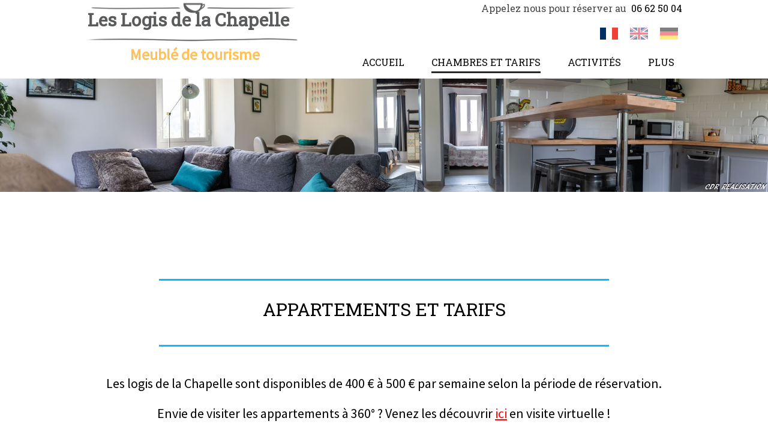

--- FILE ---
content_type: text/html; charset=utf-8
request_url: https://www.leslogisdelachapelle.com/chambres-et-tarifs
body_size: 38627
content:


<!DOCTYPE html>

<html id="Html" xmlns="http://www.w3.org/1999/xhtml" lang="fr">
<head>
<!-- Google Analytics --->
<script type="text/javascript">
(function(i,s,o,g,r,a,m){i['GoogleAnalyticsObject']=r;i[r]=i[r]||function(){
(i[r].q=i[r].q||[]).push(arguments)},i[r].l=1*new Date();a=s.createElement(o),
m=s.getElementsByTagName(o)[0];a.async=1;a.src=g;m.parentNode.insertBefore(a,m)
})(window,document,'script','//www.google-analytics.com/analytics.js','ga');
ga('create', 'UA-62737322-2', 'auto', { name: 'system'});
ga('system.set', 'dimension1', '1188901');
ga('system.set', 'dimension2', 'leslogisdelachapelle.com');
ga('system.send', 'pageview');
</script>


<!-- Global site tag (gtag.js) - Google Analytics -->
<script async src="https://www.googletagmanager.com/gtag/js?id="></script>
<script>
  window.dataLayer = window.dataLayer || [];
  function gtag(){dataLayer.push(arguments);}
  gtag('consent', 'default', {'ad_storage': 'granted','analytics_storage': 'granted'});
  gtag('js', new Date());
  gtag('set', {'custom_map': {'dimension1': 'siteId', 'dimension2': 'siteUrl'}});
  gtag('config', 'G-TEYNTCSR6J', {'siteId': '1188901', 'siteUrl': 'leslogisdelachapelle.com'});
</script>


<meta name="google-site-verification" content="VYFMNh9ij8HeJE9JGV62pri7fuW_o81Q0nF-jBKrFog" />
<meta name="google-site-verification" content="VYFMNh9ij8HeJE9JGV62pri7fuW_o81Q0nF-jBKrFog" />
<meta name="google-site-verification" content="VYFMNh9ij8HeJE9JGV62pri7fuW_o81Q0nF-jBKrFog" /><title>
	Location Berthemont les Bains - Les Logis de la Chapelle
</title><meta name="Generator" content="WebSelf.net" /><meta http-equiv="content-type" content="text/html; charset=utf-8" /><meta name="viewport" content="width=device-width" />
<meta name="DESCRIPTION" content="Les logis de la chapelle de Berthemont les bains sont des appartements proposés pour les curistes qui vont à la station thermale valvital Berthemont les Bains."/>
<meta name="KEYWORDS" content="logis, berthemontlesbains, berthemont les bains, location, tourisme vésubie, station thermale, cure thermale, valvital"/>
<link href="https://fonts.googleapis.com/css?family=Source+Sans+Pro|Kristi|Patrick+Hand|Crafty+Girls|Just+Another+Hand|Lato|Arvo|Crushed|Michroma|Lily+Script+One|Corben|Glass+Antiqua|Josefin+Sans|Lobster|Anton|Calligraffitti|Asap|Droid+Serif|Goudy+Bookletter+1911|Molengo|Signika|Dancing+Script|Architects+Daughter|Amaranth|Open+Sans:300|Coda|Open+Sans+Condensed:300|Merriweather|Fjalla+One|Chewy|Crimson+Text|Indie+Flower|Comfortaa|Yanone+Kaffeesatz|Homemade+Apple|Cardo|Orbitron|Cutive|Gruppo|Raleway|Roboto+Condensed|Allan|Mountains+of+Christmas|Kaushan+Script|Roboto+Slab|Roboto|Amiri|Lateef|Scheherazade|Sacramento|Meddon|Montserrat|Playfair+Display|Poppins|Work+Sans|Droid+Sans|Pathway+Gothic+One|DM+Sans|Manrope|Lexend+Deca|PT+Serif|Frank+Ruhl+Libre|Libre+Caslon+Text|Dela+Gothic+One|Righteous|Parisienne|Anek+Gurmukhi|Inter|Nunito+Sans|Prompt|Epilogue|Libre+Baskerville|Hahmlet|Fraunces|Elsie+Swash+Caps|Alfa+Slab+One|Berkshire+Swash|Syne|Libre+Franklin|Heebo|Kanit|Fira+Sans|Barlow+Condensed|Archivo|Literata|Rasa|Newsreader|Anonymous+Pro|Sansita+Swashed|Bebas+Neue|Great+Vibes|Petit+Formal+Script|Style+Script" rel="stylesheet" type="text/css" />
<link href="/Ext/Resources?a=bvYs0aOEOUIk3qjg__c8nA,,&r=FOHedOK__SnXegRQROGfy-nVB_O5EyVysemfSWPpywTPFmc2fmY16hHyw6k9_skq" rel="stylesheet" type="text/css"/>
<style type="text/css">
*:focus{outline:none;}.ui-slider{position:relative;}.ui-slider-handle{position:absolute;}.ui-datepicker{width:215px;padding:0;display:none;border-radius:3px;color:#121922;background:#eee;overflow:hidden;box-shadow:4px 4px 12px rgba(0, 0, 0, 0.6);font-family:Arial, Helvetica, sans-serif;font-size:10pt;}.ui-datepicker-header{padding:5px;}.ui-datepicker-prev, .ui-datepicker-next{display:none;}.ui-datepicker-title{display:flex;}.ui-datepicker select{padding:3px;border:none;border-radius:3px;}.ui-datepicker-month{flex:2;}.ui-datepicker-year{margin-left:5px;flex:1;}.ui-datepicker-calendar{width:calc(100% - 10px);margin:5px;border-collapse:collapse;}.ui-datepicker-calendar th span{display:block;margin-bottom:8px;border-bottom:1px solid #858688;padding-bottom:5px;}.ui-datepicker-calendar th, .ui-datepicker-calendar td{padding:0;text-align:center;}.ui-datepicker-calendar td{height:20px;}.ui-datepicker-unselectable{color:#858688;cursor:default;}.ui-datepicker a{color:#121922;text-decoration:none;cursor:pointer;}.ui-datepicker-current-day{background:#858688;}.ui-datepicker-today{font-weight:bold;text-decoration:underline;}#Background{margin:0px auto;padding-top:131px;}.Wrapper{position:relative;width:100%;}.WrapperItem{position:absolute;top:0px;right:0px;bottom:0px;left:0px;}.Content_Zone{position:relative;}.WrapperItem, .Zone{width:1000px;margin:0px auto;}.Wrapper > .Zone{position:relative;}#MenuWrapper{position:absolute;left:425px;top:77px;width:575px;height:54px;}#TabsHolder{display:inline-block;}#Menu{white-space:nowrap;text-align:left;min-height:100%;}#MenuWrapper .item, #MenuWrapper .subItem{position:relative;}#Menu .item, #Menu .item > a{display:inline-block;vertical-align:middle;box-sizing:border-box;;}#Menu .item > a, #MenuWrapper .subItem > a{display:block;position:relative;white-space:nowrap;z-index:0;cursor:pointer;padding:1em;}#MenuWrapper a:link, #MenuWrapper a:visited, #MenuWrapper a:hover, #MenuWrapper a:active{text-decoration:inherit;}#MenuWrapper .subMenu, #MenuWrapper .subSubMenu, #MenuWrapper .subItem:hover .subSubMenu .subItem .subSubMenu{position:absolute;visibility:hidden;transition:visibility 0 0.2s;}#MenuWrapper .subMenu{top:100%;z-index:1;}#MenuWrapper .subSubMenu{top:0%;left:100%;z-index:2;}#MenuWrapper .subSubMenu.subMenuLeft{left:auto;right:100%;}#MenuWrapper .item:hover .subMenu, #MenuWrapper .subItem:hover .subSubMenu, #MenuWrapper .subItem .subSubMenu .subItem:hover .subSubMenu{visibility:visible;transition:visibility 0 0;}#Menu .separator{display:inline-block;vertical-align:middle;width:0.25em;height:3.4em;}.Block, .Block_Wrapper{position:absolute;}.Block_Wrapper{top:0px;bottom:0px;left:0px;right:0px;overflow:hidden;}#HeaderZoneWrapper .Zone, #FooterZoneWrapper .Zone{position:relative;}#HeaderZoneWrapper .Zone .Content_Zone, #FooterZoneWrapper .Zone .Content_Zone{position:absolute;min-height:0;}#HeaderZoneWrapper #HeaderContentZone, #FooterZoneWrapper #FooterContentZone{position:relative;overflow:hidden;z-index:0;}#HeaderMenuZone{left:0;top:0;z-index:5;}Html{min-width:1000px;}#HeaderContentZone{height:131px;}#HeaderWrapper{position:fixed;top:0px;z-index:1;}#Zone13476596 .Content_Zone{min-height:200px;}#Zone13476597 .Content_Zone{min-height:1200px;}#Zone13488319 .Content_Zone{min-height:330px;}#FooterContentZone{height:135px;}.BgLayer{position:absolute;width:100%;height:100%;top:0;left:0;bottom:0;right:0}#Background {background-color: rgba(0, 0, 0, 0);}#Background > .BgLayer {background-color: rgba(0, 0, 0, 0);background-image: url('/file/si1188901/Les Logis de la Chapelle - Appartement 1-18-fi18155600x2000.jpg');background-size: contain;background-position: center top;background-repeat: no-repeat;background-attachment: fixed;opacity: 1;}#Body {background-color: rgba(225, 225, 225, 0);}#Body > .BgLayer {background-color: rgba(225, 225, 225, 0);}#HeaderWrapper {background-color: rgb(255, 255, 255);}#HeaderWrapper > .BgLayer {background-color: rgb(255, 255, 255);}#FooterWrapper {background-color: rgb(166, 124, 188);}#FooterWrapper > .BgLayer {background-color: rgb(166, 124, 188);}.Block.Type_Text .Block_Wrapper, .Block.Type_Script .Block_Wrapper, .Block.Type_Lang .Block_Wrapper, .Block.Type_Survey .Block_Wrapper {color: rgb(68, 68, 68);}.Block.Type_Form .Block_Wrapper, .Block.Type_MailingList .Block_Wrapper {color: rgb(68, 68, 68);}.Block.Type_Title .Block_Wrapper {color: rgb(0, 0, 0);}.Block .Block_Wrapper a:link {color: rgb(255, 255, 255);}#wsCategorySelector ul li.category-list-toggle:after {border-color: rgb(255, 255, 255);}.Block .Block_Wrapper a:visited {color: rgb(205, 205, 205);}.Block .Block_Wrapper a:hover {color: rgb(205, 205, 205);}.Block.Type_Blog .Block_Wrapper h2, .Block.Type_BlogPost .Block_Wrapper h3, .Block.Type_BlogCategory .Block_Wrapper h3, .Block.Type_RecentBlogPosts .Block_Wrapper h3, .Block.Type_BlogTag .Block_Wrapper h3, .Block.Type_BlogArchives .Block_Wrapper h3, .Block.Type_BlogRss .Block_Wrapper h3 {color: rgb(0, 0, 0);}.Block.Type_Blog .Block_Wrapper, .Block.Type_BlogPost .Block_Wrapper, .Block.Type_BlogCategory .Block_Wrapper, .Block.Type_BlogCategory .Block_Wrapper a, .Block.Type_RecentBlogPosts .Block_Wrapper, .Block.Type_RecentBlogPosts .Block_Wrapper a, .Block.Type_BlogTag .Block_Wrapper input[type=button], .Block.Type_BlogArchives .Block_Wrapper select {color: rgb(68, 68, 68);}.Block.Type_Blog .Block_Wrapper input[type=button], .Block.Type_BlogPost .Block_Wrapper input[type=button], .Block.Type_BlogTag .Block_Wrapper input[type=button]{background-color: rgb(118, 83, 137); color: rgb(255, 255, 255);}.Block.Type_BlogArchives .Block_Wrapper select { width: 100%; }.Block.Type_WebStore .Block_Wrapper h2, .Block.Type_WebStoreDetail .Block_Wrapper h1, .Block.Type_WebStoreCheckout .Block_Wrapper h1 {color: rgb(0, 0, 0);}.Block.Type_WebStore .Block_Wrapper h3, .Block.Type_WebStoreDetail .Block_Wrapper h2, .Block.Type_WebStoreCheckout .Block_Wrapper h2 {color: rgb(0, 0, 0);}.Block.Type_WebStore .Block_Wrapper, .Block.Type_WebStoreDetail .Block_Wrapper, .Block.Type_WebStoreCart .Block_Wrapper, .Block.Type_WebStoreCheckout .Block_Wrapper, .Block.Type_WebStoreThanks .Block_Wrapper {color: rgb(68, 68, 68);}.store_filters {color: rgb(118, 83, 137);border-color: rgb(118, 83, 137);}.wsCtWebStore .wsCategorySelector .slider-selection {background-color: rgb(118, 83, 137);}.wsCtWebStore .wsCategorySelector .slider-handle {background-color: rgb(118, 83, 137);}.Block.Type_WebStore .Block_Wrapper input[type=button], .Block.Type_WebStoreDetail .Block_Wrapper input[type=button], .Block.Type_WebStoreCart .Block_Wrapper input[type=button], .Block.Type_WebStoreCheckout .Block_Wrapper input[type=button], .Block.Type_WebStoreThanks .Block_Wrapper input[type=button] {background-color:rgb(118, 83, 137); border-color:rgb(118, 83, 137);font-family: 'Source Sans Pro';font-size: 15px;font-style: normal;text-decoration: none;letter-spacing: 0px;line-height: 1.7;text-transform: none;; color:rgb(255, 255, 255);}.Block.Type_WebStoreCheckout .Block_Wrapper input[type=button].noBackground {border-color:rgb(118, 83, 137); color:rgb(118, 83, 137);}#Menu {background-color: rgba(0, 0, 0, 0); border-color: rgb(255, 255, 255);}#Menu .item {background-color: rgb(255, 255, 255);}#Menu .item > a {color: rgb(0, 0, 0);}#Menu .item:hover {background-color: rgb(255, 255, 255);}#Menu .item:hover > a {color: rgb(0, 190, 255);}#Menu .item.active {background-color: rgb(255, 255, 255);}#Menu .item.active > a {color: rgb(0, 0, 0);}#MenuWrapper .subItem {background-color: rgb(255, 255, 255);}#MenuWrapper .subItem .subSubMenu .subItem .subSubMenu .subItem {background-color: rgb(255, 255, 255);}#MenuWrapper .subItem > a {color: rgb(0, 0, 0);}#MenuWrapper .subItem .subSubMenu .subItem .subSubMenu .subItem > a {color: rgb(0, 0, 0)}#MenuWrapper .subItem:hover {background-color: rgb(255, 255, 255);}#MenuWrapper .subItem .subSubMenu .subItem .subSubMenu .subItem:hover  {background-color: rgb(255, 255, 255);}#MenuWrapper .subItem:hover > a {color: rgb(0, 190, 255);}#MenuWrapper .subItem .subSubMenu .subItem .subSubMenu .subItem:hover > a {color: rgb(0, 190, 255)}#MenuWrapper .subItem.active {background-color: rgb(255, 255, 255);}#MenuWrapper .subItem.active > a {color: rgb(0, 0, 0);}#Menu .separator {background-color: rgb(255, 255, 255);}#MenuWrapper .item, #MenuWrapper .subItem {font-family: 'Roboto Slab';font-size: 16px;font-style: normal;text-decoration: none;letter-spacing: 0px;line-height: 1.4;text-transform: uppercase;}.Block.Type_Text .Block_Wrapper, .Block.Type_Script .Block_Wrapper, .Block.Type_Lang .Block_Wrapper, .Block.Type_Survey .Block_Wrapper, .Block.Type_Button .Block_Wrapper {font-family: 'Source Sans Pro';font-size: 15px;font-style: normal;text-decoration: none;letter-spacing: 0px;line-height: 1.7;text-transform: none;}.Block.Type_Form .Block_Wrapper, .Block.Type_MailingList .Block_Wrapper {font-family: 'Source Sans Pro';font-size: 15px;font-style: normal;text-decoration: none;letter-spacing: 0px;line-height: 1.7;text-transform: none;}.Block.Type_Title .Block_Wrapper {font-family: 'Roboto Slab';font-size: 30px;font-style: normal;text-decoration: none;letter-spacing: 0px;line-height: 1;text-transform: none;}.Block .Block_Wrapper a:link {font-family: 'Roboto Slab';font-size: 16px;font-style: normal;text-decoration: none;letter-spacing: 0px;line-height: 1.4;text-transform: none;}.Block .Block_Wrapper a:hover {font-family: 'Roboto Slab';font-size: 16px;font-style: normal;text-decoration: none;letter-spacing: 0px;line-height: 1.4;text-transform: none;}.Block .Block_Wrapper a:visited {font-family: 'Roboto Slab';font-size: 16px;font-style: normal;text-decoration: none;letter-spacing: 0px;line-height: 1.4;text-transform: none;}.Block.Type_Blog .Block_Wrapper h2, .Block.Type_BlogPost .Block_Wrapper h3, .Block.Type_BlogCategory .Block_Wrapper h3, .Block.Type_RecentBlogPosts .Block_Wrapper h3, .Block.Type_BlogTag .Block_Wrapper h3, .Block.Type_BlogArchives h3, .Block.Type_BlogRss h3 {font-family: 'Roboto Slab';font-size: 24px;font-style: normal;text-decoration: none;letter-spacing: 0px;line-height: 1;text-transform: none;}.Block.Type_Blog .Block_Wrapper, .Block.Type_BlogPost .Block_Wrapper, .Block.Type_BlogCategory .Block_Wrapper, .Block.Type_BlogCategory .Block_Wrapper a, .Block.Type_RecentBlogPosts .Block_Wrapper, .Block.Type_RecentBlogPosts .Block_Wrapper a, .Block.Type_BlogTag .Block_Wrapper input[type=button], .Block.Type_BlogArchives .Block_Wrapper select { font-family: 'Source Sans Pro';font-size: 15px;font-style: normal;text-decoration: none;letter-spacing: 0px;line-height: 1.7;text-transform: none;}.Block.Type_BlogArchives .Block_Wrapper select { width: 100%; }.Block.Type_WebStore .Block_Wrapper h2, .Block.Type_WebStoreDetail .Block_Wrapper h1, .Block.Type_WebStoreCheckout .Block_Wrapper h1 {font-family: 'Roboto Slab';font-size: 30px;font-style: normal;text-decoration: none;letter-spacing: 0px;line-height: 1;text-transform: none;}.Block.Type_WebStore .Block_Wrapper h3, .Block.Type_WebStoreDetail .Block_Wrapper h2, .Block.Type_WebStoreCheckout .Block_Wrapper h2 {font-family: 'Roboto Slab';font-size: 16px;font-style: normal;text-decoration: none;letter-spacing: 0px;line-height: 1;text-transform: none;}.Block.Type_WebStore .Block_Wrapper, .Block.Type_WebStoreDetail .Block_Wrapper, .Block.Type_WebStoreCart .Block_Wrapper, .Block.Type_WebStoreCheckout .Block_Wrapper, .Block.Type_WebStoreThanks .Block_Wrapper { font-family: 'Source Sans Pro';font-size: 15px;font-style: normal;text-decoration: none;letter-spacing: 0px;line-height: 1.7;text-transform: none;}#HeaderContent {font-family: 'Source Sans Pro';font-size: 16px;font-style: normal;text-decoration: none;letter-spacing: 0px;line-height: 1.4;text-transform: none;}#FooterContent {font-family: 'Source Sans Pro';font-size: 16px;font-style: normal;text-decoration: none;letter-spacing: 0px;line-height: 1.4;text-transform: none;}#Menu .item > a {text-align: left;}#Menu .item:not(:first-child), #Menu .separator {margin-left: 13px;}#Menu .item {position:relative}#MenuWrapper .subItem > a {text-align: center;}#MenuWrapper .subItem:first-child {border-top-left-radius: 0px; border-top-right-radius: 0px;}#MenuWrapper .subItem:last-child {border-bottom-left-radius: 0px; border-bottom-right-radius: 0px;}#Menu{background-color: rgba(0, 0, 0, 0);padding:0px;box-shadow:0px 0px 0px 0px rgba(0, 0, 0, 0.5);}#Menu .item, #Menu .item:hover, #Menu .item.active {background-color: transparent; background-image: none;}#Menu .item > a span, #Menu .subItem > a span {position: relative; -webkit-transition: color 0.4s; transition: color 0.4s;}#Menu .item > a span::after, #Menu .subItem > a span::after {content: ""; opacity: 0; position: absolute; bottom: 0; left: 0; width: 100%; height: 0; background-color: rgb(41, 41, 41); -webkit-transition: bottom 0.4s, height 0.4s, opacity 0.4s; transition: bottom 0.4s, height 0.4s, opacity 0.4s;}#Menu .item:hover > a span::after, #Menu .subItem:hover > a span::after {height: 0.2em; opacity: 1; bottom: -0.5em;}#Menu .item.active > a span::after, #Menu .subItem.active > a span::after {height: 0.2em; opacity: 1; bottom: -0.5em; background-color: rgb(41, 41, 41);}#ct_71755661{box-shadow: 0px 0px 0px 0px rgb(0, 0, 0);}#ct_71755661 .Block_Wrapper{background-color: rgba(255, 255, 255, 0);padding-left: 0px; padding-right: 0px; padding-top: 0px; padding-bottom: 0px;}#ct_71755664{box-shadow: 0px 0px 0px 0px rgb(0, 0, 0);}#ct_71755664 .Block_Wrapper{background-color: rgba(255, 255, 255, 0);padding-left: 10px; padding-right: 10px; padding-top: 10px; padding-bottom: 0px;}#ct_71755668{box-shadow: 0px 0px 0px 0px rgb(0, 0, 0);}#ct_71755668 .Block_Wrapper{background-color: rgba(255, 255, 255, 0);padding-left: 0px; padding-right: 0px; padding-top: 0px; padding-bottom: 0px;}#ct_71755671{box-shadow: 0px 0px 0px 0px rgb(0, 0, 0);}#ct_71755671 .Block_Wrapper{background-color: rgb(0, 190, 255);padding-left: 8px; padding-right: 8px; padding-top: 8px; padding-bottom: 8px;}#ct_71755685{box-shadow: 0px 0px 0px 0px rgb(0, 0, 0);}#ct_71755685 .Block_Wrapper{background-color: rgb(225, 225, 225);padding-left: 0px; padding-right: 0px; padding-top: 25px; padding-bottom: 25px;}#ct_71755696{box-shadow: 0px 0px 0px 0px rgb(0, 0, 0);}#ct_71755696 .Block_Wrapper{background-color: rgba(255, 255, 255, 0);padding-left: 0px; padding-right: 0px; padding-top: 0px; padding-bottom: 0px;}#ct_71755700{box-shadow: 0px 0px 0px 0px rgb(0, 0, 0);}#ct_71755700 .Block_Wrapper{background-color: rgb(225, 225, 225);padding-left: 0px; padding-right: 0px; padding-top: 0px; padding-bottom: 20px;}#ct_71755711{box-shadow: 0px 0px 0px 0px rgb(0, 0, 0);}#ct_71755711 .Block_Wrapper{background-color: rgb(0, 190, 255);padding-left: 8px; padding-right: 8px; padding-top: 8px; padding-bottom: 8px;}#ct_71755718{box-shadow: 0px 0px 0px 0px rgb(0, 0, 0);}#ct_71755718 .Block_Wrapper{background-color: rgba(255, 255, 255, 0);padding-left: 0px; padding-right: 0px; padding-top: 0px; padding-bottom: 0px;}#ct_71755729{box-shadow: 0px 0px 0px 0px rgb(0, 0, 0);}#ct_71755729 .Block_Wrapper{background-color: rgb(225, 225, 225);padding-left: 0px; padding-right: 0px; padding-top: 20px; padding-bottom: 20px;}#ct_71755734{box-shadow: 0px 0px 0px 0px rgb(0, 0, 0);}#ct_71755734 .Block_Wrapper{background-color: rgb(225, 225, 225);padding-left: 0px; padding-right: 0px; padding-top: 0px; padding-bottom: 20px;}#ct_71755747{box-shadow: 0px 0px 0px 0px rgb(0, 0, 0);}#ct_71755747 .Block_Wrapper{background-color: rgb(31, 31, 31);padding-left: 5px; padding-right: 5px; padding-top: 5px; padding-bottom: 5px;}#ct_71755755{box-shadow: 0px 0px 0px 0px rgb(0, 0, 0);}#ct_71755755 .Block_Wrapper{background-color: rgba(255, 255, 255, 0);padding-left: 0px; padding-right: 0px; padding-top: 0px; padding-bottom: 0px;}#ct_71766643{box-shadow: 0px 0px 0px 0px rgb(0, 0, 0);}#ct_71766643 .Block_Wrapper{background-color: rgb(225, 225, 225);padding-left: 10px; padding-right: 10px; padding-top: 14px; padding-bottom: 0px;}#ct_71775644{box-shadow: 0px 0px 0px 0px rgb(0, 0, 0);}#ct_71775644 .Block_Wrapper{background-color: rgb(225, 225, 225);padding-left: 10px; padding-right: 10px; padding-top: 14px; padding-bottom: 0px;}#ct_71776897{box-shadow: 0px 0px 0px 0px rgb(0, 0, 0);}#ct_71776897 .Block_Wrapper{background-color: rgba(255, 255, 255, 0);padding-left: 0px; padding-right: 0px; padding-top: 0px; padding-bottom: 0px;}#ct_71806018{box-shadow: 0px 0px 0px 0px rgb(0, 0, 0);}#ct_71806018 .Block_Wrapper{background-color: rgba(255, 255, 255, 0);padding-left: 0px; padding-right: 0px; padding-top: 0px; padding-bottom: 0px;}#ct_71806045{box-shadow: 0px 0px 0px 0px rgb(0, 0, 0);}#ct_71806045 .Block_Wrapper{background-color: rgba(255, 255, 255, 0);padding-left: 0px; padding-right: 0px; padding-top: 0px; padding-bottom: 0px;}#ct_71807610{box-shadow: 0px 0px 0px 0px rgba(0, 0, 0, 0);}#ct_71807610 .Block_Wrapper{background-color: rgba(255, 255, 255, 0);padding-left: 0px; padding-right: 0px; padding-top: 0px; padding-bottom: 0px;}#ct_71856353{box-shadow: 0px 0px 0px 0px rgb(0, 0, 0);}#ct_71856353 .Block_Wrapper{background-color: rgba(255, 255, 255, 0);padding-left: 0px; padding-right: 0px; padding-top: 0px; padding-bottom: 0px;}#ct_71883449{box-shadow: 0px 0px 0px 0px rgb(0, 0, 0);}#ct_71883449 .Block_Wrapper{background-color: rgba(255, 255, 255, 0);padding-left: 0px; padding-right: 0px; padding-top: 0px; padding-bottom: 0px;}#ct_116269139{box-shadow: 0px 0px 0px 0px rgb(0, 0, 0);}#ct_116269139 .Block_Wrapper{background-color: rgb(31, 31, 31);padding-left: 5px; padding-right: 5px; padding-top: 5px; padding-bottom: 5px;}#ct_128004092{box-shadow: 0px 0px 0px 0px rgb(0, 0, 0);}#ct_128004092 .Block_Wrapper{background-color: rgba(255, 255, 255, 0);padding-left: 0px; padding-right: 0px; padding-top: 0px; padding-bottom: 0px;}#Zone13476596{background-color: rgba(225, 225, 225, 0);}#Zone13476596 > .BgLayer {}#Zone13476597{background-color: rgb(255, 255, 255);}#Zone13476597 > .BgLayer {}#Zone13488319{background-color: rgb(255, 255, 255);}#Zone13488319 > .BgLayer {}#ct_71755594{box-shadow: 0px 0px 0px 0px rgba(0, 0, 0, 0.8);}#ct_71755594 .Block_Wrapper{background-color: rgba(255, 255, 255, 0);padding-left: 0px; padding-right: 0px; padding-top: 0px; padding-bottom: 0px;}
</style>
<link rel="icon" href="/file/si1188901/Site%20Accueil-3-fi18654008.ico" type="image/x-icon"/>
<link rel="shortcut icon" href="/file/si1188901/Site%20Accueil-3-fi18654008.ico" type="image/x-icon"/>


    <script type="text/javascript" src="https://ajax.googleapis.com/ajax/libs/jquery/1.10.2/jquery.min.js"></script>
    <script type="text/javascript" src="https://ajax.googleapis.com/ajax/libs/jqueryui/1.10.4/jquery-ui.min.js"></script>
	<link rel="stylesheet" href="https://code.jquery.com/ui/1.12.1/themes/base/jquery-ui.css" />

	<script type="text/javascript" src="https://cdnjs.cloudflare.com/ajax/libs/bootstrap-slider/10.6.1/bootstrap-slider.min.js"></script>
	<link href="https://cdnjs.cloudflare.com/ajax/libs/bootstrap-slider/10.6.1/css/bootstrap-slider.min.css" rel="stylesheet" type="text/css" />
	<script src="https://cdn.jsdelivr.net/npm/js-cookie@2/src/js.cookie.min.js"></script>
    <!-- <script src="https://www.paypal.com/sdk/js?client-id=AUNakhABHvEg1Tc5ZZWhtNmzdx66xoAHvtf1A8GPyirPCC0FYt3tuJvWLkpa&currency=CAD&disable-funding=card"></script> -->
    
<script type="text/javascript" src="/Ext/Resources?a=bvYs0aOEOUIk3qjg__c8nA,,&r=V74LUEPQZtTwomg0BGmq_boltWDX_TZkV78Q4NidVaSTIaFHkjMKnx2H_tdil9SK"></script>
<script type="text/javascript" src="/Ext/Resources?a=bvYs0aOEOUIk3qjg__c8nA,,&r=V74LUEPQZtTwomg0BGmq_ZU-V5PK3WNzQoLkQv9xLCeYZ5T8wF7yeaxQTjmeb1R-"></script>
<script type="text/javascript" src="/Ext/Resources?a=bvYs0aOEOUIk3qjg__c8nA,,&r=V74LUEPQZtTwomg0BGmq_e3L2aQaMCi_UPplnDWr1Mo,"></script>
<script type="text/javascript" src="/Ext/Resources?a=bvYs0aOEOUIk3qjg__c8nA,,&r=V74LUEPQZtTwomg0BGmq_dY1wG72undyorJ0HrEGcLI,"></script>
<script type="text/javascript" src="/Ext/Resources?a=bvYs0aOEOUIk3qjg__c8nA,,&r=V74LUEPQZtTwomg0BGmq_aLNiUTQGivERI26xCcdAI8,"></script>
<script type="text/javascript" src="/Ext/Resources?a=bvYs0aOEOUIk3qjg__c8nA,,&r=V74LUEPQZtTwomg0BGmq_dOzhBEYLfx9rmRtRFNrhPA,"></script>
<script type="text/javascript" src="/Ext/Resources?a=bvYs0aOEOUIk3qjg__c8nA,,&r=V74LUEPQZtTwomg0BGmq_fDKJ6U1dr3UvgWnKifK4fxf2HgGm38rbNQlk1le30An"></script>
<script type="text/javascript">
var pageData = {lang: "Fr", pageId: 8028089, siteId: 1188901, flagged: true, defaultLanguage: "Fr"};
var menuData = { textAlign: "Left", letterSpacing: 0, tabSpacing: 13, scaleTabs: false, justifyTabs: false, tabsPosition: 100, subTextAlign: "Center", subTabsPosition: 50, tabFxName: "Underline", moreTabText: "Plus" };
window.WS.Parameters = {Social : {Pinterest : false, PinterestShape : 1, PinterestColor:2}, Others : {Button : true, ButtonAlign : 1, Intro: false}};
window.WS.Sync = false;
window.WS.IsMobile = false;
window.WS.MappingUrl = {WebStoreCheckout:"https://logis-de-la-chapelle-34.checkout.webselfsite.net"};</script>
<link rel="canonical" href="https://www.leslogisdelachapelle.com/chambres-et-tarifs"/>


    <script>
        if (window.UnsupportedBrowserCheck) {
            UnsupportedBrowserCheck('Viewer');
        } else {
            if (!window.WS) window.WS = {};
            window.WS.ProjectName = "Viewer";
        }
    </script>

    <script defer
        src="https://maps.googleapis.com/maps/api/js?key=AIzaSyAI3urDB9cWGypOMBs6_O20ucSRulmLcx0&libraries=places">
    </script>

    <style>
        .ScalableButton.Block.Type_Button .Block_Wrapper{
            position: static;
        }
        .ScalableButton{
            height:auto !important;
        }
        .ScalableButton .wsCtButtonMain .wsText {
            position: relative !important;
        }

        input[type=button]
        {
            -webkit-appearance: none;
        }
    </style>
<script type="text/javascript" src="/Ext/Resources?a=5AImKiaXQzADMntIV4ay8tepI9JfJHEf7-wP7X8a3hI,&r=5AImKiaXQzADMntIV4ay8s-yWJoAwMNLenG4fmnqLy4QsFjN9jTuy2rKYAcC4f54"></script><script type="text/javascript" src="/Ext/Resources?a=5AImKiaXQzADMntIV4ay8tepI9JfJHEf7-wP7X8a3hI,&r=5AImKiaXQzADMntIV4ay8odeokVm2TzhsI9dJFxHKIihLSrQW1nhK8_YuZTWFwql"></script><script type="text/javascript" src="/Ext/Resources?a=5AImKiaXQzADMntIV4ay8tepI9JfJHEf7-wP7X8a3hI,&r=5AImKiaXQzADMntIV4ay8mtx2j7DOE5IUEyzWgVWBNns6nGIsZCgGw2sACAhGJFa"></script><script type="text/javascript" src="/Ext/Resources?a=5AImKiaXQzADMntIV4ay8tepI9JfJHEf7-wP7X8a3hI,&r=5AImKiaXQzADMntIV4ay8g2gQyYnvkPTy1qMKIwnd5THro3B2WfbZsnMmYrJR-s2"></script><script type="text/javascript" src="/Ext/Resources?a=64aOpIJt_-mctZNZIKshTEWYi9aEy_u-TR3kog5WjvE,&r=64aOpIJt_-mctZNZIKshTLuU6qvphfzY8kuVlwJ3jpipXKMmRrYQg9SAm_KqEStB"></script><link type="text/css" href="/Ext/Resources?a=64aOpIJt_-mctZNZIKshTEWYi9aEy_u-TR3kog5WjvE,&r=64aOpIJt_-mctZNZIKshTLuU6qvphfzY8kuVlwJ3jpjM_TswZoaInTHnpbfYiL2p" rel="stylesheet"/><script type="text/javascript" src="/Ext/Resources?a=jpCcy3DQE1HktMBwY-yAo_mgru_igcJ9PAaafkALWsE,&r=jpCcy3DQE1HktMBwY-yAo-Zz_5i4Q32HpdUAXDCt5_73oiiO1M5rKyzqA-FQzx87"></script><script type="text/javascript" src="/Ext/Resources?a=jpCcy3DQE1HktMBwY-yAo_mgru_igcJ9PAaafkALWsE,&r=jpCcy3DQE1HktMBwY-yAo5P7B5R0rCThMR5Ka3SKJBO4FpFdvsjph_CD35UtwUcj"></script><link href="/Ext/Resources?a=8dWWA_vGfRxFc91L5QyT6OaFLgZqUaVOezD7eXJRlaI,&r=8dWWA_vGfRxFc91L5QyT6Bish_tYkmUZ-F5_7TCRsFST9xPxB0gY8inTrER0Cp4b" rel="stylesheet" type="text/css" /><script type="text/javascript" src="/Ext/Resources?a=8dWWA_vGfRxFc91L5QyT6OaFLgZqUaVOezD7eXJRlaI,&r=8dWWA_vGfRxFc91L5QyT6JginG07cvZceOXkXHvFT5E6aAAoHGZBIIu9kmPb2zpr"></script><link type="text/css" href="/Ext/Resources?a=hJmCe_9dy7ejE6FDFWmdObo8wd1vezy4TuTYWSbgiUo,&r=hJmCe_9dy7ejE6FDFWmdOXXlYAirSkTvmnMFJg_ttU1lNqvBIekdhawJ5TI1-sCc" rel="stylesheet"/><script type="text/javascript" src="/Ext/Resources?a=hJmCe_9dy7ejE6FDFWmdObo8wd1vezy4TuTYWSbgiUo,&r=hJmCe_9dy7ejE6FDFWmdOUCo72DimSgmrYjqC5YYMyK1yq1-Joc5xljFNFKOiIoe"></script><script type="text/javascript" src="/Ext/Resources?a=CLe5H_Yo_xKcOYsdCuvobpUD40BC_RZO0YULMWRlWYQ,&r=CLe5H_Yo_xKcOYsdCuvobhJG5QFgjU6-qo1NNgbT7Wk,"></script><link href="/Ext/Resources?a=CLe5H_Yo_xKcOYsdCuvobpUD40BC_RZO0YULMWRlWYQ,&r=CLe5H_Yo_xKcOYsdCuvoblx1OQFnk1QrE-fxhx55gvv8fwOGZSI2-8dwwKakXP48" rel="stylesheet" type="text/css" /><script type="text/javascript" src="/Ext/Resources?a=CLe5H_Yo_xKcOYsdCuvobpUD40BC_RZO0YULMWRlWYQ,&r=CLe5H_Yo_xKcOYsdCuvobo84YPk_zD31lLGeXIXR_uU,"></script><link href="/Ext/Resources?a=CLe5H_Yo_xKcOYsdCuvobpUD40BC_RZO0YULMWRlWYQ,&r=CLe5H_Yo_xKcOYsdCuvobnkzXX2yal_O9lmLtDQRfgqBeuW5VxXrMpvOILVF-9ME" rel="stylesheet" type="text/css" /><script type="text/javascript" src="/Ext/Resources?a=CLe5H_Yo_xKcOYsdCuvobpUD40BC_RZO0YULMWRlWYQ,&r=CLe5H_Yo_xKcOYsdCuvobiHB6weYJqMge6dRtaxn8d9ac21FYILZfcsCXMOzlFwo"></script><link href="/Ext/Resources?a=CLe5H_Yo_xKcOYsdCuvobpUD40BC_RZO0YULMWRlWYQ,&r=CLe5H_Yo_xKcOYsdCuvobjB1NmFdsv8xKI1WrYfGmT3atFYjeMI8ht-eNYnbufvF" rel="stylesheet" type="text/css" /><script type="text/javascript" src="/Ext/Resources?a=CLe5H_Yo_xKcOYsdCuvobpUD40BC_RZO0YULMWRlWYQ,&r=CLe5H_Yo_xKcOYsdCuvobglk6MZmrreMi8Zah9gODB0D0HuXRtIOM4-z9eAbOlww"></script><link href="/Ext/Resources?a=CLe5H_Yo_xKcOYsdCuvobpUD40BC_RZO0YULMWRlWYQ,&r=CLe5H_Yo_xKcOYsdCuvobhwm01YSoQ5DkULUjQTfeTr84GNeDGX3SlbVT6A0Yo7a" rel="stylesheet" type="text/css" /><script type="text/javascript" src="/Ext/Resources?a=CLe5H_Yo_xKcOYsdCuvobpUD40BC_RZO0YULMWRlWYQ,&r=CLe5H_Yo_xKcOYsdCuvobgTqwQ77rg34PTxXzUEMKBj3ud7pL3iaySupDQrEL0bi"></script><script type="text/javascript" src="/Ext/Resources?a=CLe5H_Yo_xKcOYsdCuvobpUD40BC_RZO0YULMWRlWYQ,&r=CLe5H_Yo_xKcOYsdCuvobvYgDilVnxK1mNGLmY0uGdBJeOM71D3vYLd6f1OEqWsA"></script><link href="/Ext/Resources?a=CLe5H_Yo_xKcOYsdCuvobpUD40BC_RZO0YULMWRlWYQ,&r=CLe5H_Yo_xKcOYsdCuvobqHhrMGJNMmk4V11uSe5bRTj1iK442EjscMOYtlye_qF" rel="stylesheet" type="text/css" /></head>
<body id="Background" style="position: relative; min-height: 100vh; margin: 0px;">
    <div class="BgLayer"></div>
    <div id="ControlContainer"></div>
    
    <input name="ParamML" type="hidden" id="ParamML" />
    <div style="position: relative; z-index: 0;">
        <div class="scrollbarMeasure"></div>
        <div id="MainWrapper" class="Wrapper" style="min-height: 100%;overflow:hidden">
            <div id="Main" class="WrapperItem">
            </div>
            
            <div id="HeaderWrapper" class="Wrapper">
                <div class="BgLayer"></div>
                <div id="Header" class="WrapperItem">
                    <div class="BgLayer"></div>
                </div>
                <div id="HeaderZoneWrapper" class="ZoneWrapper">
                    <div class="Wrapper">
                        <div class="Zone">
                            <div id="HeaderContentZone" class="Content_Zone header">
                            <div id="ct_71755591" class="Block Type_Text" style="left: 647px; top: 0px; width: 353px; height: 36px;" multiplier="0.9"><div class="Block_Wrapper"></div></div><div id="ct_71755592" class="Block Type_Image" style="left: 3px; top: 0px; width: 362px; height: 69px; z-index: 1;" ><div class="Block_Wrapper"></div></div><div id="ct_71755593" class="Block Type_Title" style="left: 6px; top: 18px; width: 359px; height: 34px; z-index: 2;" multiplier="0.9"><div class="Block_Wrapper"></div></div><div id="ct_71777822" class="Block Type_FacebookLike" style="left: 423px; top: 0px; width: 76px; height: 28px; z-index: 3;" ><div class="Block_Wrapper"></div></div><div id="ct_73865102" class="Block Type_Lang" style="left: 653px; top: 36px; width: 347px; height: 38px; z-index: 4;" ><div class="Block_Wrapper"></div></div><div id="ct_73865115" class="Block Type_Text" style="left: 3px; top: 121px; width: 420px; height: 10px; z-index: 5;" multiplier="1"><div class="Block_Wrapper"></div></div><div id="ct_85268168" class="Block Type_Text" style="left: 37px; top: 69px; width: 295px; height: 44px; z-index: 6;" multiplier="0.7"><div class="Block_Wrapper"></div></div></div>
                            <div id="HeaderMenuZone" class="Content_Zone header" style="visibility:hidden">
                            <div id="MenuWrapper"><div id="Menu"><div id="TabsHolder"><div class="item"><a href="/accueil" name="Accueil" data-id="8028088"><span name="Accueil">Accueil</span></a></div><div class="item"><a href="/chambres-et-tarifs" name="Chambres et tarifs" data-id="8028089"><span name="Chambres et tarifs">Chambres et tarifs</span></a></div><div class="item"><a href="/activites" name="Activités" data-id="8028090"><span name="Activités">Activités</span></a></div><div class="item"><a href="/contact" name="Contact" data-id="8028091"><span name="Contact">Contact</span></a></div></div></div></div></div>
                        </div>
                    </div>
                </div>
            </div>
            <div id="BodyWrapper" class="Wrapper">
                <div class="BgLayer"></div>
                <div id="Body" class="WrapperItem">
                    <div class="BgLayer"></div>
                </div>
                <div id="BodyZoneWrapper" class="ZoneWrapper">
                <div id="Zone13476596" class="Wrapper"><div class="BgLayer"></div><div class="Zone"><div class="BgLayer"></div><div id="ContentZone13476596" class="Content_Zone" style="width: 100%; height: 300px;"><div id="ct_71755661" class="Block Type_Spacing" style="left: 0px; top: 0px; width: 1000px; height: 300px;" ><div class="Block_Wrapper"></div></div></div></div></div><div id="Zone13476597" class="Wrapper"><div class="BgLayer"></div><div class="Zone"><div class="BgLayer"></div><div id="ContentZone13476597" class="Content_Zone" style="width: 100%; height: 1280px;"><div id="ct_71806018" class="Block Type_Line" style="left: 0px; top: 10px; width: 1000px; height: 50px;" ><div class="Block_Wrapper"></div></div><div id="ct_71755664" class="Block Type_Title" style="left: 0px; top: 60px; width: 1000px; height: 60px;" multiplier="0.7"><div class="Block_Wrapper"></div></div><div id="ct_71806045" class="Block Type_Line" style="left: 0px; top: 120px; width: 1000px; height: 50px;" ><div class="Block_Wrapper"></div></div><div id="ct_71755668" class="Block Type_Text" style="left: 0px; top: 190px; width: 1000px; height: 40px;" multiplier="0.7"><div class="Block_Wrapper"></div></div><div id="ct_71856353" class="Block Type_Text" style="left: 0px; top: 240px; width: 1000px; height: 50px;" multiplier="0.7"><div class="Block_Wrapper"></div></div><div id="ct_71755671" class="Block Type_Title" style="left: 0px; top: 300px; width: 510px; height: 50px;" multiplier="0.8"><div class="Block_Wrapper"></div></div><div id="ct_71807610" class="Block Type_Gallery" style="left: 0px; top: 350px; width: 510px; height: 350px;" ><div class="Block_Wrapper"></div></div><div id="ct_71755685" class="Block Type_Text" style="left: 510px; top: 350px; width: 490px; height: 110px;" multiplier="1"><div class="Block_Wrapper"></div></div><div id="ct_71755700" class="Block Type_Text" style="left: 510px; top: 460px; width: 240px; height: 240px;" multiplier="1"><div class="Block_Wrapper"></div></div><div id="ct_71766643" class="Block Type_Text" style="left: 750px; top: 460px; width: 250px; height: 240px;" multiplier="1"><div class="Block_Wrapper"></div></div><div id="ct_116269139" class="Block Type_Text" style="left: 0px; top: 700px; width: 850px; height: 60px;" multiplier="1"><div class="Block_Wrapper"></div></div><div id="ct_71755696" class="Block Type_Button" style="left: 850px; top: 700px; width: 150px; height: 60px;" multiplier="1"><div class="Block_Wrapper"></div></div><div id="ct_71755718" class="Block Type_Spacing" style="left: 0px; top: 770px; width: 1000px; height: 20px;" ><div class="Block_Wrapper"></div></div><div id="ct_71883449" class="Block Type_Line" style="left: 0px; top: 800px; width: 1000px; height: 20px;" ><div class="Block_Wrapper"></div></div><div id="ct_71755711" class="Block Type_Title" style="left: 0px; top: 830px; width: 510px; height: 50px;" multiplier="1"><div class="Block_Wrapper"></div></div><div id="ct_71776897" class="Block Type_Gallery" style="left: 0px; top: 880px; width: 510px; height: 340px;" ><div class="Block_Wrapper"></div></div><div id="ct_71755729" class="Block Type_Text" style="left: 510px; top: 880px; width: 490px; height: 100px;" multiplier="1"><div class="Block_Wrapper"></div></div><div id="ct_71755734" class="Block Type_Text" style="left: 510px; top: 980px; width: 240px; height: 240px;" multiplier="1"><div class="Block_Wrapper"></div></div><div id="ct_71775644" class="Block Type_Text" style="left: 750px; top: 980px; width: 250px; height: 240px;" multiplier="1"><div class="Block_Wrapper"></div></div><div id="ct_71755747" class="Block Type_Text" style="left: 0px; top: 1220px; width: 850px; height: 60px;" multiplier="1"><div class="Block_Wrapper"></div></div><div id="ct_71755755" class="Block Type_Button" style="left: 850px; top: 1220px; width: 150px; height: 60px;" multiplier="1"><div class="Block_Wrapper"></div></div></div></div></div><div id="Zone13488319" class="Wrapper"><div class="BgLayer"></div><div class="Zone"><div class="BgLayer"></div><div id="ContentZone13488319" class="Content_Zone" style="width: 100%; height: 330px;"><div id="ct_128004092" class="Block Type_Gallery" style="left: 0px; top: 0px; width: 1000px; height: 330px;" ><div class="Block_Wrapper"></div></div></div></div></div></div>
            </div>
            <div id="FooterWrapper" class="Wrapper">
                <div class="BgLayer"></div>
                <div id="Footer" class="WrapperItem">
                    <div class="BgLayer"></div>
                </div>
                <div id="FooterZoneWrapper" class="ZoneWrapper">
                    <div class="Wrapper">
                        <div class="Zone">
                            <div id="FooterContentZone" class="Content_Zone footer">
                            <div id="ct_71755594" class="Block Type_Text" style="left: 23px; top: 17px; width: 220px; height: 75px;" multiplier="1"><div class="Block_Wrapper"></div></div><div id="ct_71755596" class="Block Type_SocialButtons" style="left: 945px; top: 28px; width: 54px; height: 52px; z-index: 1;" ><div class="Block_Wrapper"></div></div><div id="ct_71778017" class="Block Type_FacebookPage" style="left: 624px; top: 1px; width: 321px; height: 131px; z-index: 2;" ><div class="Block_Wrapper"></div></div><div id="ct_72124514" class="Block Type_Text" style="left: 405px; top: 3px; width: 190px; height: 123px; z-index: 3;" multiplier="1"><div class="Block_Wrapper"></div></div></div>
                        </div>
                    </div>
                </div>            
            </div>
            
            <div id="FreeMoveWrapper" class="Zone" style="position: absolute; top: 0px; left: 0px; right: 0px; z-index:0;"></div>
            
        </div>
    </div>
    <div style="position:relative;">
        
<meta name="google-site-verification" content="VYFMNh9ij8HeJE9JGV62pri7fuW_o81Q0nF-jBKrFog" />
<meta name="google-site-verification" content="VYFMNh9ij8HeJE9JGV62pri7fuW_o81Q0nF-jBKrFog" />
<meta name="google-site-verification" content="VYFMNh9ij8HeJE9JGV62pri7fuW_o81Q0nF-jBKrFog" />
        
        
    </div>
    
</body>
</html>

--- FILE ---
content_type: image/svg+xml
request_url: https://www.leslogisdelachapelle.com/file/app/1/music/icon/play.svg?color1=r255g255b255
body_size: 731
content:
<?xml version="1.0" encoding="utf-8"?>
<!-- Generator: Adobe Illustrator 15.0.0, SVG Export Plug-In . SVG Version: 6.00 Build 0)  -->
<!DOCTYPE svg PUBLIC "-//W3C//DTD SVG 1.1//EN" "http://www.w3.org/Graphics/SVG/1.1/DTD/svg11.dtd">
<svg version="1.1" id="Calque_1" xmlns="http://www.w3.org/2000/svg" xmlns:xlink="http://www.w3.org/1999/xlink" x="0px" y="0px"
	 width="72px" height="68.521px" viewBox="0 0 72 68.521" enable-background="new 0 0 72 68.521" xml:space="preserve">
<g>
	<polygon fill="rgba(255,255,255,1.00)" points="0,67.567 72,34.254 0,0.953 	"/>
</g>
</svg>

--- FILE ---
content_type: application/javascript; charset=utf-8
request_url: https://www.leslogisdelachapelle.com/Ext/Resources?a=491tNBdKBgCPH2UMXc7NT2u7BFP-qY5ONC9M3yFnIF4,&r=WQU1pkWAGHwNuQrZ5THUJD0puDT3PY1WaJDEt5xhvIU_rENZ7ZmArNt8hER_F6pA&q=5KOv5LdqTePW9eDVxgZQJg,,
body_size: 23914
content:

WS.Namespace.Create("WS.Content.Gallery.Grid", (function ()
{
    // Static
    var Constants = {

        GridMinDim: 75,
        GridDefaultSpacing: 10,
        GridDefaultRowCol: 3,
        GridDefaultRatio: 1
    };


    // Class Grid
    var Grid = (function ()
    {
        // Constructor
        var Class = function (Sender, Element, Image, Parameters, imageDim, index, ImageContainer)
        {
            // Validation
            if (!Element || Element.length == 0) throw "Element cannot be null.";
            if (!Sender) throw "Sender cannot be null."
            if (!Image) throw "Image cannot be null.";
            if (!Image.Id || typeof Image.Id != "number" || Image.Id <= 0) throw "Id invalid number.";
            if (!Parameters) throw "Parameters cannot be null.";

            Element.empty();

            // Js Objects
            this.Sender = Sender;
            this.WrapperGrid = Sender.WrapperGrid;
            this.GridContainer = Sender.GridContainer;
            this.Parameters = Parameters;
            this.Image = Image;
            this.imageContainer = ImageContainer;
            
            //Grid creation
            /********************************************************************************************/
            // Dom
            this.Grid = $(document.createElement("div"));
            this.Grid.addClass("wsGrid");
            this.Grid.addClass(index.toString());

            // Pinterest
            var srcOri = "/file/si1188901/" + Image.Name + "-fi" + Image.Id + "." + Image.Extension;
            if (WS.Util && WS.Util.PinterestButton && WS.Parameters && WS.Parameters.Social && WS.Parameters.Social.Pinterest) Pinterest.call(this, srcOri, this.Image.Name);

            AddActions(this);

            if (this.Parameters.Action == "None")
            {
                this.Grid.css("cursor" , "default");
            }

            //position
            var gridPos = calculateGridPos(index, this.Parameters.GridCol);
            var imaPos = calculateImagePos(gridPos.row, gridPos.col, imageDim.height, imageDim.width, this.Parameters.ImageSpacing);

            this.Grid.css({ "left": imaPos.left.toString() + "px", "top": imaPos.top.toString() + "px" });
            this.Grid.css({ "height": imageDim.height.toString() + "px", "width": imageDim.width.toString() + "px" });

            var Source = 'url("/file/si1188901/' + Image.Name + '-fi' + Image.Id + 'x' + imageDim.width + '.' + Image.Extension + '")';
            this.Grid.css({ "background-size": this.Parameters.ImageScaling, "background-image": Source });

            /********************************************************************************************/
            // Link Ref 
            var Link = $(document.createElement("a"));
            Link.attr("href", Source);
            this.Grid.append(Link);
         //   this.GridContainer.append(this.Grid);

            this.GridContainer.find("#row-" + gridPos.row).append(this.Grid);

            this.Grid.data("image", Image);
            if (Image.Caption) { this.Caption = new WS.CaptionManager.UI(this.Grid, this.Grid, Image.Caption); this.Caption.Bind(); }
            

            // Update height of the module if mobile
            if (window.isMobile || WS && WS.IsMobile) {
                var imageDim = calculateGridDim({ height: this.Grid.height() }, Parameters.GridCol, Parameters.GridRow, Parameters.ImageSpacing);
                Element.closest('.Block').css('height', imageDim.height + 'px');

            }
        };

        (Class.prototype);
        return Class;

    })();

    //Pinterest button
    var Pinterest = function (Source, Name) {
        var Me = this;
        if (Me.PinterestButton) Me.PinterestButton.remove();
        Me.PinterestButton = WS.Util.PinterestButton(Source, Name);
        if (!Me.IsOver) Me.PinterestButton.hide();
        Me.Grid.append(Me.PinterestButton);
    };

    //image action (link, lightbox)
    var AddActions = function (Me) {
        var TimeWait = 1;
        var TimeOut = null;

        switch (Me.Parameters.Action) {
            case "LightBox":

                var images = Me.Sender.Image;
                var imgLength = images.length;
                var image = Me.Image;
                var index = 0;

                //for populating the container of images
                for (var i = 0; i < imgLength; i++)
                {
                    if (images[i].Id == image.Id) { index = i; break; };
                }
                PopulateLightBox(Me.imageContainer, images[index], index);

                Me.Grid.css("cursor", "pointer");
                Me.Grid.off("click");
                Me.Grid.on("click touchstart tap", function ()
                {
                    //call the light box with an array of images(gallery) and a index to start with
                    new WS.LightBox(Me.imageContainer, null).Show(index);
                });

                break;

            case "Link":
                Me.Grid.css("cursor", "pointer");
                Me.Grid.off("click");
                Me.Grid.on("click touchstart tap", function () {
                    if (Me.Image.Link) {
                        if (Me.Image.Link.Target == "_blank")
                            window.open(Me.Image.Link.Href, "_blank");
                        else
                            location.assign(Me.Image.Link.Href);
                    }
                });
                break;
        }

        //pinterest button
        Me.Grid.off("mouseover");
        Me.Grid.on("mouseover", function () {            
            Me.IsOver = true;
            if (Me.PinterestButton) {
                window.clearTimeout(TimeOut);
                Me.PinterestButton.show();
            }

        });

        //pinterest button
        Me.Grid.off("mouseout");
        Me.Grid.on("mouseout", function () {
            Me.IsOver = false;
            if (Me.PinterestButton) {
                window.clearTimeout(TimeOut);
                TimeOut = window.setTimeout(function () { Me.PinterestButton.hide() }, TimeWait);
            }
        });
    };

    //populate the container of image at the desire index
    var PopulateLightBox = function (container, image, index)
    {
        var Source = "/file/si1188901/" + image.Name + "-fi" + image.Id + "x2000." + image.Extension;
        var Footer = null;

        if ((image.Caption && image.Caption.Aff == "LightBoxAndImage") || image.Link) {
            Footer = { title: null, descr: null, link: null };
            if (image.Caption) {
                Footer.title = (image.Caption.Title) ? image.Caption.Title : null;
                Footer.descr = (image.Caption.Descr) ? image.Caption.Descr : null;
            }
            if (image.Link) Footer.link = { href: image.Link.Href, text: image.Link.Href };
        }

        container[index] = { "src": Source, "footer": Footer };
    };

    // Constructor
    var Class = function (Control, Element, Data, IsViewer)
    {
        // Validation
        if (!Element || Element.length == 0) throw "Element cannot be null.";
        if (!Control) throw "Control cannot be null.";
        if (!Data) throw "Data cannot be null.";

        // Js-Obj
        this.Element = Element;
        this.Control = Control;
        this.Data = Data;
        this.Parameters = Data.Parameters;
        this.Image = Data.Images;
        this.Initialized = false;

        // For Editor Implement
        if (Control.onLoaded) Control.onLoaded(this);
        
    };

    // Private Method(s)
    //icon Grids
    var Preview = function ()
    {
        //3x3
        var Me = this;
        if (this.Initialized) throw "Control has already been initialized.";
        this.Initialized = true;
  
        // Create Wrapper Grids
        var WrapperGrid = $(document.createElement("div"));
        WrapperGrid.addClass("wsPreviewWrapperGrid");

        var wrapperHeight = parseInt(this.Element.height());
        var wrapperWidth = parseInt(this.Element.width());
        var imageDim = { height: Constants.GridMinDim, width: Constants.GridMinDim };

        //calculate dimension
        var tmpImageDim = 0;
        if (wrapperWidth <= wrapperHeight)
        {
            tmpImageDim = calculateImageDim(wrapperWidth, Constants.GridDefaultRowCol, Constants.GridDefaultSpacing);
        }
        else
        {
            tmpImageDim = calculateImageDim(wrapperHeight, Constants.GridDefaultRowCol, Constants.GridDefaultSpacing);
        }

        if (tmpImageDim > Constants.GridMinDim)
        {
            imageDim.height = tmpImageDim;
            imageDim.width = tmpImageDim;
        }

        //populate grid
        for (var i = 0; i < (Constants.GridDefaultRowCol * Constants.GridDefaultRowCol); i++)
        {
            var Grid = $(document.createElement("div"));
            Grid.addClass("wsPreviewGrid");
            Grid.addClass(i.toString());

            var gridPos = calculateGridPos(i, Constants.GridDefaultRowCol);
            var imagePos = calculateImagePos(gridPos.row, gridPos.col, imageDim.height, imageDim.width, Constants.GridDefaultSpacing);
            Grid.css({ "left": imagePos.left.toString() + "px", "top": imagePos.top.toString() + "px", "height": imageDim.height.toString() + "px", "width": imageDim.width.toString() + "px" });

            WrapperGrid.append(Grid);
        }
        Me.Element.append(WrapperGrid);
    };

    var Initialize = function ()
    {
        //if (this.Initialized) throw "Control has already been initialized.";
        this.Initialized = true;
        this.Grids = [];

        var Me = this;
        this.Parameters.ShowNavButtons = false;

        // Create Wrapper Grids
        this.WrapperGrid = $(document.createElement("div"));
        this.WrapperGrid.addClass("wsGridWrapper");

        // Create Container Grids
        this.GridContainer = $(document.createElement("div"));
        this.GridContainer.addClass("wsGridContainer");

        // Shuffle
        //if (this.Data.Parameters.Shuffle) this.Data.Images = Shuffle(this.Data.Images);
        
        //encode URI image
        for (var i = 0; i < this.Data.Images.length; i++)
        {
            this.Data.Images[i].Name = encodeURIComponent(this.Data.Images[i].Name);
        }

        // Css Object
        var Css = GetCssPosition.apply(this);

        // Apply Css
        this.WrapperGrid.css(Css.CssWrapperGrid);
        this.GridContainer.css(Css.CssGridContainer);

        // Grids
        AddGrids.apply(this);
    };

    //build the grids
    var AddGrids = function ()
    {
        if (this.Data.Images)
        {

            // create rows elements
            this.GridContainer.find(".row").remove();

            for (var i = 0; i < this.Data.Parameters.GridRow; i++) {
                var row = $(document.createElement("div"));
                this.GridContainer.append(row);
                row.attr("id", "row-" + i);
                row.addClass("row");
            }

            // TODO: Load ON Demand
            // Add All Images (todo : optimize for load on demand)
            var parameters = this.Parameters;
            this.imageDim = { height: Constants.GridMinDim, width: Constants.GridMinDim };
            this.imagesContain = [];

            //we chose if we calculated the image with the height or width
            //and we calculated the image dimension
            this.wrapperHeight = this.ContentHeight;
            this.wrapperWidth = this.ContentWidth;
            this.delta = { left: 0, right: 0, up: 0, down: 0 };

            //calculate image dimension
            var tmpImageDim = 0;
            if (calculateRatio(this.wrapperWidth, parameters.GridCol) <= calculateRatio(this.wrapperHeight, parameters.GridRow)) {
                tmpImageDim = calculateImageDim(this.wrapperWidth, parameters.GridCol, parameters.ImageSpacing);
            }
            else {
                tmpImageDim = calculateImageDim(this.wrapperHeight, parameters.GridRow, parameters.ImageSpacing);
            }

            if (tmpImageDim >= Constants.GridMinDim) {
                this.imageDim.height = tmpImageDim;
                this.imageDim.width = tmpImageDim;
            }

            //only show the image that can fit in the grid
            var ImageLen = parameters.GridRow * parameters.GridCol;
   
            for (var i = 0; i < ImageLen; i++) {
                if (this.Data.Images[i]) this.Grids.push(new Grid(this, this.Element, this.Data.Images[i], parameters, this.imageDim, i, this.imagesContain));
            }

            // Append to Dom
            this.WrapperGrid.append(this.GridContainer);
            this.Element.append(this.WrapperGrid);
        }
    };

    // Private Method(s)
    var AddEvents = function (Me) {
        //var Me = this;
        var TimeWait = 1;
        var TimeOut = null;

            // Over, Out
        Me.WrapperGrid.off("mouseover");
        Me.WrapperGrid.on("mouseover", function () {
            Me.IsOver = true;
            if (Me.Parameters.ShowNavButtons) ShowNavButtons(this, Me);
        });

        Me.WrapperGrid.off("mouseout");
        Me.WrapperGrid.on("mouseout", function () {
            Me.IsOver = false;
            if (Me.Parameters.ShowNavButtons) HideNavButtons(this);
        });

        // Arrows Click
        var ArrowLeft = Me.WrapperGrid.children(".wsArrowLeft");
        ArrowLeft.off("click");
        ArrowLeft.on("click", function (Event) {
            MoveGridsLeft(Me.GridContainer, (Me.imageDim.width + Me.Parameters.ImageSpacing), Me.delta);
        });

        var ArrowRight = Me.WrapperGrid.children(".wsArrowRight");
        ArrowRight.off("click");
        ArrowRight.on("click", function (Event) {
            MoveGridsRight(Me.GridContainer, (Me.imageDim.width + Me.Parameters.ImageSpacing), Me.delta);
        });

        var ArrowTop = Me.WrapperGrid.children(".wsArrowTop");
        ArrowTop.off("click");
        ArrowTop.on("click", function (Event) {
            MoveGridsUp(Me.GridContainer, (Me.imageDim.height + Me.Parameters.ImageSpacing), Me.delta);
            
        });

        var ArrowBottom = Me.WrapperGrid.children(".wsArrowBottom");
        ArrowBottom.off("click");
        ArrowBottom.on("click", function (Event) {
            MoveGridsDown(Me.GridContainer, (Me.imageDim.height + Me.Parameters.ImageSpacing), Me.delta);
            
        });
    };

    //attach the Navigation button
    var AppendShowButtons = function (Me)
    {
        var ArrowLeft = $(document.createElement("div"));
        var Img = $(document.createElement("img"));
        Img.attr("src", "/file/app/1/editor/icon/selector.svg?color1=r255g255b255");
        Img.addClass("wsArrowLeftImg");
        ArrowLeft.append(Img);
        ArrowLeft.addClass("wsArrowLeft");
        ArrowLeft.css("left", "10px");

        var ArrowRight = $(document.createElement("div"));
        Img = $(document.createElement("img"));
        Img.attr("src", "/file/app/1/editor/icon/selector.svg?color1=r255g255b255");
        Img.addClass("wsArrowRightImg");
        ArrowRight.append(Img);
        ArrowRight.addClass("wsArrowRight");
        ArrowRight.css("right", "10px");

        var ArrowTop = $(document.createElement("div"));
        Img = $(document.createElement("img"));
        Img.attr("src", "/file/app/1/editor/icon/selector.svg?color1=r255g255b255");
        Img.addClass("wsArrowTopImg");
        ArrowTop.append(Img);
        ArrowTop.addClass("wsArrowTop");
        ArrowTop.css("top", "10px");

        var ArrowBottom = $(document.createElement("div"));
        Img = $(document.createElement("img"));
        Img.attr("src", "/file/app/1/editor/icon/selector.svg?color1=r255g255b255");
        Img.addClass("wsArrowBottomImg");
        ArrowBottom.append(Img);
        ArrowBottom.addClass("wsArrowBottom");
        ArrowBottom.css("bottom", "10px");

        // Append to Dom
        Me.WrapperGrid.append(ArrowLeft);
        Me.WrapperGrid.append(ArrowRight);
        Me.WrapperGrid.append(ArrowTop);
        Me.WrapperGrid.append(ArrowBottom);
    };

    //show the nav button only if we can go this way
    var ShowNavButtons = function (Sender, Data) {
        if (Data.delta.left > 0) $(Sender.children[0]).addClass("wsActif");    //left arrow
        if (Data.delta.right > 0) $(Sender.children[1]).addClass("wsActif");    //right arrow
        if (Data.delta.up > 0) $(Sender.children[2]).addClass("wsActif");    //up arrow
        if (Data.delta.down > 0) $(Sender.children[3]).addClass("wsActif");    //down arrow
    };

    //hide the nav button
    var HideNavButtons = function (Sender) {
        $(Sender.children[0]).removeClass("wsActif");     //left arrow
        $(Sender.children[1]).removeClass("wsActif");     //right arrow
        $(Sender.children[2]).removeClass("wsActif");     //up arrow
        $(Sender.children[3]).removeClass("wsActif");     //down arrow
    };

    /*var Shuffle = function (array)
    {
        for (var i = array.length - 1; i > 0; i--)
        {
            var j = Math.floor(Math.random() * (i + 1));
            var temp = array[i];
            array[i] = array[j];
            array[j] = temp;
        }

        return array;
    };*/


    //set the css for the grid
    var GetCssPosition = function ()
    {
        var CssWrapperGrid = {};
        var CssGridContainer = {};

        // Css
        CssWrapperGrid = { "height": "100%", "top": "0px", "width": "100%" };
        CssGridContainer = { "height": "100%", "width": "100%", "white-space": "nowrap" };
        
        return { "CssWrapperGrid": CssWrapperGrid, "CssGridContainer": CssGridContainer };
    };

    //calcul the image height and width abd return it (array)
    var calculateImageDim = function (wrapperDim, nbCol, spacing)
    {
        if (nbCol == 0) throw "nbCol cannot equal zero.";

        var imageDim = Math.floor((wrapperDim - ((nbCol - 1) * spacing)) / nbCol);
        return imageDim;
    }

    //calcul the grid total height and width and return it (array)
    var calculateGridDim = function(imageDim, nbCol, nbRow, spacing)
    {
        var gridDim = { height: 0, width: 0 };

        gridDim.height = nbRow * imageDim.height + (nbRow - 1) * spacing;
        gridDim.width = nbCol * imageDim.width + (nbCol - 1) * spacing;
        
        return gridDim;
    }

    //calculate the ratio and return it
    var calculateRatio = function (numerator, denominator)
    {
        if (denominator == 0) throw "denominator cannot equal zero.";

        return (numerator / denominator);
    };

    //calculate the position on the grid of the image
    //return the index of row and col
    var calculateGridPos = function (index, nbCol)
    {
        if (nbCol == 0) throw "nbCol cannot equal zero.";

        var pos = { row: 0, col: 0 };
        pos.row = Math.floor(index / nbCol);
        pos.col = index % nbCol;

        return pos;
    };

    //calculate the postion of the image in px
    //return the value of left and top
    var calculateImagePos = function (posRow, posCol, imageHeight, imageWidth, imageSpacing)
    {
        var imagePos = { left: 0, top: 0 }
        imagePos.left = posCol * (imageWidth + imageSpacing);
        imagePos.top = imageSpacing;

        return imagePos;
    };


   //move the element pass in parameters to the left with the distance if the delta allow it 
    var MoveGridsLeft = function (element, distance, delta)
    {
        if (delta.left > distance)
        {
            element.css("marginLeft", "+=" + distance.toString() + "px");
            delta.right += distance;
            delta.left -= distance;
        }
        else 
        {
            element.css("marginLeft", "+=" + delta.left.toString() + "px");
            delta.right += delta.left;
            delta.left -= delta.left; //0
        }
    };

    //move the element pass in parameters to the right with the distance if the delta allow it 
    var MoveGridsRight = function (element, distance, delta)
    {
        if (delta.right > distance)
        {
            element.css("marginLeft", "-=" + distance.toString() + "px");
            delta.left += distance;
            delta.right -= distance;
        }
        else 
        {
            element.css("marginLeft", "-=" + delta.right.toString() + "px");
            delta.left += delta.right;
            delta.right -= delta.right; //0
        }
    };

    //move the element pass in parameters up with the distance if the delta allow it 
    var MoveGridsUp = function (element, distance, delta)
    {
        if (delta.up > distance)
        {
            element.css("marginTop", "+=" + distance.toString() + "px");
            delta.down += distance;
            delta.up -= distance;
        }
        else
        {
            element.css("marginTop", "+=" + delta.up.toString() + "px");
            delta.down += delta.up;
            delta.up -= delta.up; //0
        }
    };

    //move the element pass in parameters up with the distance if the delta allow it 
    var MoveGridsDown = function (element, distance, delta)
    {
        if (delta.down > distance)
        {
            element.css("marginTop", "-=" + distance.toString() + "px");
            delta.up += distance;
            delta.down -= distance;
        }
        else
        {
            element.css("marginTop", "-=" + delta.down.toString() + "px");
            delta.up += delta.down;
            delta.down -= delta.down; //0
        }
    };

    // Public Method(s)
    (function (Methods)
    {
        Methods.onResized = function (Width, Height)
        {
            this.ContentWidth = Width;
            this.ContentHeight = Height;
            if (!this.Initialized)
            {
                if (!this.Data.Images || this.Data.Images.length == 0) Preview.apply(this);
                else
                {
                    if (this.GridContainer) this.GridContainer.empty();
                    if (this.WrapperGrid) this.WrapperGrid.empty();
                    Initialize.apply(this);
                }
            }
            else
            {
                if (this.Initialized && this.Data) AddGrids.apply(this);   
            }
        };

        Methods.onResize = function (Width, Height)
        {
            this.ContentWidth = Width;
            this.ContentHeight = Height;
            if (this.Initialized && this.Data)
            {
                if (this.GridContainer) this.GridContainer.empty();
                if (this.WrapperGrid) this.WrapperGrid.empty();

                AddGrids.apply(this);
            }
        };

        Methods.Update = function (Data)
        {
            this.Data = Data;
            this.Grids = [];
            if (this.GridContainer) this.GridContainer.empty();
            if (this.WrapperGrid) this.WrapperGrid.empty();
            AddGrids.apply(this);
        };

    })

    (Class.prototype);
    return Class;
})());

--- FILE ---
content_type: application/javascript; charset=utf-8
request_url: https://www.leslogisdelachapelle.com/Ext/Resources?a=491tNBdKBgCPH2UMXc7NT2u7BFP-qY5ONC9M3yFnIF4,&r=WQU1pkWAGHwNuQrZ5THUJKdUefqgjPPi2c56hSQFigicPA3T_VcRMaia5WjyDQHG&q=5KOv5LdqTePW9eDVxgZQJg,,
body_size: 23177
content:

WS.Namespace.Create("WS.Content.Gallery.SlideShow", (function ()
{
    // Static
    var Constants = {

        AutoPlayOn: false,
        ShowAutoplayButtons: true,
        ShowNavButtons: true,
        Delay: 2,
        Duration: 600,
        AutoPlaySrc: '/file/app/1/music/icon/play.svg?color1=r255g255b255',
        AutoPauseSrc: '/file/app/1/music/icon/pause.svg?color1=r255g255b255',
        SliderSpace: 0,
        ImageScaling: 'contain',

    };

    // Constructor
    var Class = function (Control, Element, Data, IsViewer)
    {
        // Validation
        if (!Element || Element.length == 0) throw "Element cannot be null.";
        if (!Control) throw "Control cannot be null.";
        if (!Data) throw "Data cannot be null.";

        Element.empty();

        // Js-Obj
        this.Element = Element;
        this.Control = Control;
        this.Data = Data;
        this.Initialized = false;
        this.setIntAutoPlayOn = null;
        this.CaptionHeight = 0;

        if (this.Data.Parameters.AutoPlayOn === undefined || !IsViewer) this.Data.Parameters.AutoPlayOn = Constants.AutoPlayOn;
        if (this.Data.Parameters.ShowAutoplayButtons === undefined) this.Data.Parameters.ShowAutoplayButtons = Constants.ShowAutoplayButtons;
        if (this.Data.Parameters.ShowNavButtons === undefined) this.Data.Parameters.ShowNavButtons = Constants.ShowNavButtons;
        if (this.Data.Parameters.Delay === undefined) this.Data.Parameters.Delay = Constants.Delay;
        if (this.Data.Parameters.Duration === undefined) this.Data.Parameters.Duration = Constants.Duration;
        if (this.Data.Parameters.SliderSpace === undefined) this.Data.Parameters.SliderSpace = Constants.SliderSpace;
        if (this.Data.Parameters.ImageScaling === undefined) this.Data.Parameters.ImageScaling = Constants.ImageScaling;

        // Pinterest
        if (WS.Util && WS.Util.PinterestButton && WS.Parameters && WS.Parameters.Social && WS.Parameters.Social.Pinterest) this.PinterestShow = true;

        // For Editor Implement
        if (Control.onLoaded) Control.onLoaded(this);
    };

    // Private Method(s)
    //icon Thumbnail
    var Preview = function ()
    {
        var Me = this;
        if (this.Initialized) throw "Control has already been initialized.";
        this.Initialized = true;

        Me.Element.append($(document.createElement("div")).addClass("slideshow_stub"));
    };

    var BuildFrame = function (width, height)
    {
        var divWindow = $(document.createElement('div')).addClass('window').addClass('type_slideshow').append($(document.createElement('div')).addClass('slider'));

        if (this.Data.Parameters.ShowNavButtons)
        {
            var divArrowLeftButton = $(document.createElement('div')).addClass('arrow_left_button');
            var divArrowRightButton = $(document.createElement('div')).addClass('arrow_right_button');

            divArrowLeftButton.append($(document.createElement("img")).attr("src", "/file/app/1/editor/icon/selector.svg?color1=r255g255b255").addClass("arrow_left_img"));
            divArrowRightButton.append($(document.createElement("img")).attr("src", "/file/app/1/editor/icon/selector.svg?color1=r255g255b255").addClass("arrow_right_img"));

            divWindow.append($(document.createElement('div')).addClass('arrow_left_zone').append(divArrowLeftButton));
            divWindow.append($(document.createElement('div')).addClass('arrow_right_zone').append(divArrowRightButton));
        }
        else
        {
            var ul = $(document.createElement('ul')).addClass('ul_arrows');
            for(var i = 0; i < this.Data.Images.length; i++)
            {
                $(document.createElement('li')).attr('data-index', i).css('cursor', 'pointer').appendTo(ul);
            }
            divWindow.append(ul);
        }

        var imgOn = $(document.createElement('img')).addClass('on').attr('src', Constants.AutoPauseSrc).attr('title', 'AutoPlay is On').hide();
        var imgOff = $(document.createElement('img')).addClass('off').attr('src', Constants.AutoPlaySrc).attr('title', 'AutoPlay is Off').hide();

        var divPlayer = $(document.createElement('div')).addClass('player');
        divPlayer.append($(document.createElement('div')).addClass('autoplay').css('cursor', 'pointer').append(imgOn).append(imgOff));
        divPlayer.append($(document.createElement('div')).addClass('counter'));

        this.Element.append(divWindow.append(divPlayer));

        var image_width = width;
        var divContainer = $(document.createElement('div')); divContainer.addClass('container');
        this.Element.append(divContainer);
        LoadImages(divContainer, this.Data.Images, this.Data.Parameters.ImageScaling.toLowerCase(), image_width, height);
    };

    var LoadImages = function (container, images, scaling, width, height)
    {
        if (images === null) return;
        for (var i = 0; i < images.length; i++) {
            var Image = images[i];
            var src = '/file/si1188901/' + Image.Name + '-fi' + Image.Id + 'x' + width + '.' + Image.Extension;
            var url = 'url("' + src + '")';

            Image.Src = src;
            var image = $(document.createElement('div')).addClass('image').attr('data-index', i).attr('data-caption', Image.Title).attr('id', 'img' + Image.Id).css('background-image', url).css('background-size', scaling).width(width).height(height);
            container.append(image);
        }
    }

    var InitSlider = function (width, height) {
        var images = this.Element.find('div.container div.image');
        if (images.length == 0) return;

        var first = images.first().clone();
        this.Element.find('div.slider').width(width).height(height).css('left', 0).append(first);
        var Image = this.Data.Images[first.data('index')];
        // Caption
        if (Image.Caption) { this.Caption = new WS.CaptionManager.UI(first, first, Image.Caption); this.Caption.Bind(); }
        // Pinterest
        if (this.PinterestShow) Pinterest.call(this, this.Element.find('div.slider'), Image);
    }

    var Initialize = function ()
    {
        if (this.Initialized) throw "Control has already been initialized.";
        this.Initialized = true;

        var Me = this;

        var width = this.ContentWidth;
        var height = this.ContentHeight;

        BuildFrame.call(Me, width, height);

        var divImages = Me.Element.find('div.container div.image');
        var image_width = divImages.first().width();
        var divSlider = Me.Element.find('div.slider');

        InitSlider.call(Me, width, height);
        divPlayerDraw.call(Me);

        Me.Element.find('div.window').width(width).height(height);

        AddEvents.apply(this);
    };

    var LoadResize = function () {

    }

    var Resize = function () {
        var Me = this;
        var width = Me.Element.width();
        var height = Me.Element.height();

        Me.Element.find('div.window').width(width).height(height);

        var divSlider = Me.Element.find('div.slider').empty();
        InitSlider.call(Me, width, height);

        if (!Me.Data.Parameters.ShowNavButtons) {
            var captionDiv = Me.Element.find('div.window div.caption');
            liSelect.call(Me.Element, 0);
            var ul_width = Me.Data.Images !== null ? Me.Data.Images.length * 25 : 0;
            var ul_bottom = captionDiv.height() + 10 + Me.Element.find('div.window ul.ul_arrows').height();
            Me.CaptionHeight = captionDiv.height();
            if (captionDiv.css("top") == "0px") ul_bottom = Me.Element.find('div.window ul.ul_arrows').height();
            var ul_left = Math.floor((width - ul_width) / 2);
           
            Me.Element.find('div.window ul.ul_arrows').css('bottom', ul_bottom + 'px').css('left', ul_left + 'px');
        }
    };

    var divPlayerDraw = function () {

        var current = this.Element.find('div.slider div.image').data('index') + 1;
        var total = this.Element.find('div.container div.image').size();
        var counter = current + "/" + total;

        this.Element.find('div.player div.counter').html(counter);

        divAutoplayDraw.call(this);
    }

    var divAutoplayDraw = function () {
        var autoplay = this.Element.find('div.player div.autoplay');
        if (this.Data.Parameters.ShowAutoplayButtons) {
            autoplay.show();
            if (this.Data.Parameters.AutoPlayOn) {
                autoplay.find('img.on').show();
                autoplay.find('img.off').hide();
            } else {
                autoplay.find('img.on').hide();
                autoplay.find('img.off').show();
            }
        }
        else {
            autoplay.hide();
        }
    }

    var liSelect = function (index) {
        var Me = $(this);
        Me.find('ul.ul_arrows li').removeClass();
        Me.find('ul.ul_arrows li[data-index="' + index + '"]').addClass('selected');
    }

    var addImgBefore = function (obj, prev, left) {
        var image = obj.find('div.container div.image[data-index="' + prev + '"]').clone();
        var slider = obj.find('div.slider')
        slider.children(':last').remove();
        slider.children(':first').before(image);
        slider.css('left', left);
    }

    var addImgAfter = function (obj, next, left) {
        var image = obj.find('div.container div.image[data-index="' + next + '"]').clone();
        var slider = obj.find('div.slider')
        slider.children(':first').remove();
        slider.children(':last').after(image);
        slider.css('left', left);
    }

    var getIndexNext = function (obj) {
        var max = obj.find('div.container div.image').size() - 1;
        var last = obj.find('div.slider div.image').first().data('index');

        return ++last <= max ? last : 0;
    }

    var getIndexPrev = function (obj) {
        var max = obj.find('div.container div.image').size() - 1;
        var first = obj.find('div.slider div.image').first().data('index');

        return --first >= 0 ? first : max;
    }

    //populate the container with each image and there natural dimension
    var PopulateLightBox = function (container, image, index) {
        var Source = "/file/si1188901/" + image.Name + "-fi" + image.Id + "x2000." + image.Extension;
        var Footer = null;

        if ((image.Caption && image.Caption.Aff == "LightBoxAndImage") || image.Link) {
            Footer = { title: null, descr: null, link: null };
            if (image.Caption) {
                Footer.title = (image.Caption.Title) ? image.Caption.Title : null;
                Footer.descr = (image.Caption.Descr) ? image.Caption.Descr : null;
            }
            if (image.Link) Footer.link = { href: image.Link.Href, text: image.Link.Href };
        }

        container[index] = { "src": Source, "footer": Footer };
    };

    //pinterest button
    var Pinterest = function (Wrapper, Image) {
        var Me = this;

        if (this.PinterestButton) this.PinterestButton.remove();
        var src = "/file/si1188901/" + Image.Name + "-fi" + Image.Id + "." + Image.Extension;
        this.PinterestButton = WS.Util.PinterestButton(src, Image.Name);
        this.PinterestButton.hide();
        Wrapper.append(this.PinterestButton);

        var TimeWait = 10;
        var TimeOut = null;
        this.PinterestButton.on("mouseenter", function () {
            Wrapper.trigger("mouseenter");
        });

        this.PinterestButton.on("mouseleave", function () {
            Wrapper.trigger("mouseleave");
        });

        Wrapper.on("mouseenter", function () {
            window.clearTimeout(TimeOut);
            Me.PinterestButton.show();
        });

        Wrapper.on("mouseleave", function () {
            window.clearTimeout(TimeOut);
            TimeOut = window.setTimeout(function () { Me.PinterestButton.hide() }, TimeWait);
        });

        this.PinterestButton.on("click", function (event) {
            event.stopPropagation();
        });
    };

    var AddEvents = function ()
    {
        var Me = this;

        var leftShift = function () {
            if (Me.setIntAutoPlayOn) window.clearTimeout(Me.setIntAutoPlayOn);
            Me.Element.find('div.arrow_left_button').off('click');
            var slider = Me.Element.find('div.slider');
            var index = getIndexPrev(Me.Element);
            var prev = Me.Element.find('div.container div.image[data-index="' + index + '"]').clone();
            if (!Me.Data.Parameters.ShowNavButtons) liSelect.call(Me.Element, index);
            preLoading(Me.Data.Images[index].Src, function () {
                animate(slider, slider.find('div.image'), prev, function () {
                    divPlayerDraw.call(Me);
                    var Image = Me.Data.Images[index];
                    if (Image.Caption) { Me.Caption = new WS.CaptionManager.UI(prev, prev, Image.Caption); Me.Caption.Bind(); }
                    if (!Me.Data.Parameters.ShowNavButtons && Me.Element.find('div.arrow_left_button:hover').length != 0) { leftShift(); return; }
                    Me.Element.find('div.arrow_left_button').on('click', leftShift);
                    if (Me.Data.Parameters.AutoPlayOn) Me.setIntAutoPlayOn = setTimeout(rightShift, Me.Data.Parameters.Delay * 1000);
                    if (Me.PinterestShow) Pinterest.call(Me, Me.Element.find('div.slider'), Image);
                });
            });
            return false;
        };

        var rightShift = function () {
            if (Me.setIntAutoPlayOn) window.clearTimeout(Me.setIntAutoPlayOn);
            Me.Element.find('div.arrow_right_button').off('click');
            var slider = Me.Element.find('div.slider');
            var index = getIndexNext(Me.Element);
            var next = Me.Element.find('div.container div.image[data-index="' + index + '"]').clone();
            if (!Me.Data.Parameters.ShowNavButtons) liSelect.call(Me.Element, index);
            preLoading(Me.Data.Images[index].Src, function () {
                animate(slider, slider.find('div.image'), next, function () {
                    divPlayerDraw.call(Me);
                    var Image = Me.Data.Images[index];
                    if (Image.Caption) { Me.Caption = new WS.CaptionManager.UI(next, next, Image.Caption); Me.Caption.Bind(); }
                    if (!Me.Data.Parameters.ShowNavButtons && Me.Element.find('div.arrow_right_button:hover').length != 0) { rightShift(); return; }
                    Me.Element.find('div.arrow_right_button').on('click', rightShift);
                    if (Me.Data.Parameters.AutoPlayOn) Me.setIntAutoPlayOn = setTimeout(rightShift, Me.Data.Parameters.Delay * 1000);
                    if (Me.PinterestShow) Pinterest.call(Me, Me.Element.find('div.slider'), Image);
                });
            });
            return false;
        };

        var indexShift = function () {
            var li = $(this);
            if (Me.setIntAutoPlayOn) window.clearTimeout(Me.setIntAutoPlayOn);
            li.off('click');
            var slider = Me.Element.find('div.slider');
            var index = li.data('index');
            var next = Me.Element.find('div.container div.image[data-index="' + index + '"]').clone();
            if (!Me.Data.Parameters.ShowNavButtons) liSelect.call(Me.Element, index);
            preLoading(Me.Data.Images[index].Src, function () {
                animate(slider, slider.find('div.image'), next, function () {
                    divPlayerDraw.call(Me);
                    var Image = Me.Data.Images[index];
                    if (Image.Caption) { Me.Caption = new WS.CaptionManager.UI(next, next, Image.Caption); Me.Caption.Bind(); }
                    if (!Me.Data.Parameters.ShowNavButtons && Me.Element.find('div.arrow_right_button:hover').length != 0) { rightShift(); return; }
                    li.on('click', indexShift);
                    if (Me.Data.Parameters.AutoPlayOn) Me.setIntAutoPlayOn = setTimeout(rightShift, Me.Data.Parameters.Delay * 1000);
                    if (Me.PinterestShow) Pinterest.call(Me, Me.Element.find('div.slider'), Image);
                });
            });
            return false;
        };

        var preLoading = function (src, callback) {
            $('<img/>').attr('src', src).on('load', function () {
                $(this).remove();
                callback();
            }).each(function () {
                if (this.complete) $(this).load();
            });
        };

        var animate = function (Container, divOld, divNew, funcCallback) {
            divOld.css('position', 'absolute');
            divNew.hide().css('position', 'absolute').appendTo(Container);

            var stepfunction = null;
            switch (Me.Data.Parameters.Transition) {
                case "SlideByLeft":

                    StartCss = { "left": "-" + Container.width() + "px" };
                    EndCss = { "left": "0px" };
                    break;

                case "SlideByRight":

                    StartCss = { "right": "-" + Container.width() + "px" };
                    EndCss = { "right": "0px" };
                    break;

                case "SlideByTop":

                    StartCss = { "top": "-" + Container.width() + "px" };
                    EndCss = { "top": "0px" };
                    break;

                case "SlideByBottom":

                    StartCss = { "bottom": "-" + Container.width() + "px" };
                    EndCss = { "bottom": "0px" };
                    break;

                case "Fade":

                    StartCss = { "opacity": "0.0" };
                    EndCss = { "opacity": "1.0" };
                    break;

                case "Zoom":

                    StartCss = { "width": "200%", "height": "200%", "left": "-50%", "top": "-50%" };
                    EndCss = { "width": "100%", "height": "100%", "left": "", "top": "" };
                    break;

                case "Rotate":

                    StartCss = { borderSpacing: 180 };
                    EndCss = { borderSpacing: 0 };
                    stepfunction = function (now, fx) {
                        $(this).css('-moz-transform', 'rotate(' + now + 'deg)');
                        $(this).css('transform', 'rotate(' + now + 'deg)');
                    };

                    break;

                default:

                    StartCss = {};
                    EndCss = {};
                    break;

            }

            divNew.css(StartCss).show().animate(EndCss, {
                duration: Me.Data.Parameters.Duration,
                step: stepfunction,
                easing: 'linear',
                complete: function () {
                    divOld.remove();
                    funcCallback();
                }
            });
        };

        var autoPlay = function () {
            Me.Data.Parameters.AutoPlayOn = !Me.Data.Parameters.AutoPlayOn;
            if (Me.Data.Parameters.AutoPlayOn)
                rightShift();
            else {
                if (Me.setIntAutoPlayOn) window.clearTimeout(Me.setIntAutoPlayOn);
            }
            divAutoplayDraw.call(Me);
            return false;
        }

        if (Me.Data.Parameters.AutoPlayOn) Me.setIntAutoPlayOn = setTimeout(rightShift, Me.Data.Parameters.Delay * 1000);

        Me.Element.find('div.arrow_left_button').on('click', leftShift);
        Me.Element.find('div.arrow_right_button').on('click', rightShift);
        Me.Element.find('div.player div.autoplay').on('click', autoPlay);
        Me.Element.find('ul.ul_arrows li').on('click', indexShift);

        //image action (link and lightbox)
        switch (Me.Data.Parameters.Action) {
            case 'LightBox':

                var images = this.Data.Images;
                var imgLength = images.length;
                var imageContainer = [];

                //for populating the container of images
                for (var i = 0; i < imgLength; i++) {
                    PopulateLightBox(imageContainer, images[i], i);
                }

                Me.Element.find('div.window div.slider').css('cursor', 'pointer').off('click').on('click touchstart tap', function () {
                    var index = $(this).find('div.image').data('index');
                    new WS.LightBox(imageContainer, null).Show(index);
                });

                break;

            case 'Link':
                Me.Element.find('div.window div.slider').css('cursor', 'pointer').off('click').on('click', function () {

                    var obj = $(this).find('div.image');
                    var index = obj.data('index');
                    var image = Me.Data.Images[index];
                    if (!image.Link) return true;

                    if (image.Link.Target == '_blank')
                        window.open(image.Link.Href, '_blank');
                    else
                        location.assign(image.Link.Href);
                });

                break;
        }
    };

    // Public Method(s)
    (function (Methods)
    {
        Methods.onResized = function (Width, Height)
        {
            this.ContentWidth = Width;
            this.ContentHeight = Height;
            if (!this.Initialized)
            {
                if (!this.Data.Images || this.Data.Images.length == 0) Preview.apply(this);
                else Initialize.apply(this);
            }
            LoadImages(this.Element.find('div.container').empty(), this.Data.Images, this.Data.Parameters.ImageScaling.toLowerCase(), this.Element.width(), this.Element.height());
            Resize.apply(this);
        };

        Methods.onResize = function (Width, Height)
        {
            this.ContentWidth = Width;
            this.ContentHeight = Height;
            var w = this.Element.width();
            var h = this.Element.height();
            this.Element.find('div.window').width(w).height(h);
            this.Element.find('div.container div.image').width(w).height(h);
            Resize.apply(this);
        };

        Methods.Update = function (Data)
        {
            this.Data = Data;
            LoadImages(this.Element.find('div.container').empty(), this.Data.Images, this.Data.Parameters.ImageScaling.toLowerCase(), this.Element.width(), this.Element.height());
            Resize.apply(this);
        };

    })(Class.prototype);


    return Class;
})());

--- FILE ---
content_type: image/svg+xml
request_url: https://www.leslogisdelachapelle.com/file/app/4/Flag/DE.svg
body_size: 809
content:
<?xml version="1.0" encoding="utf-8"?>
<!-- Generator: Adobe Illustrator 15.0.0, SVG Export Plug-In . SVG Version: 6.00 Build 0)  -->
<!DOCTYPE svg PUBLIC "-//W3C//DTD SVG 1.1//EN" "http://www.w3.org/Graphics/SVG/1.1/DTD/svg11.dtd">
<svg version="1.1" id="Calque_1" xmlns="http://www.w3.org/2000/svg" xmlns:xlink="http://www.w3.org/1999/xlink" x="0px" y="0px"
	 width="5px" height="3.333px" viewBox="0 0 5 3.333" enable-background="new 0 0 5 3.333" xml:space="preserve">
<g>
	<rect y="2.222" fill="#FFD900" width="5" height="1.111"/>
	<rect y="1.111" fill="#ED1C24" width="5" height="1.111"/>
	<rect width="5" height="1.111"/>
</g>
</svg>
